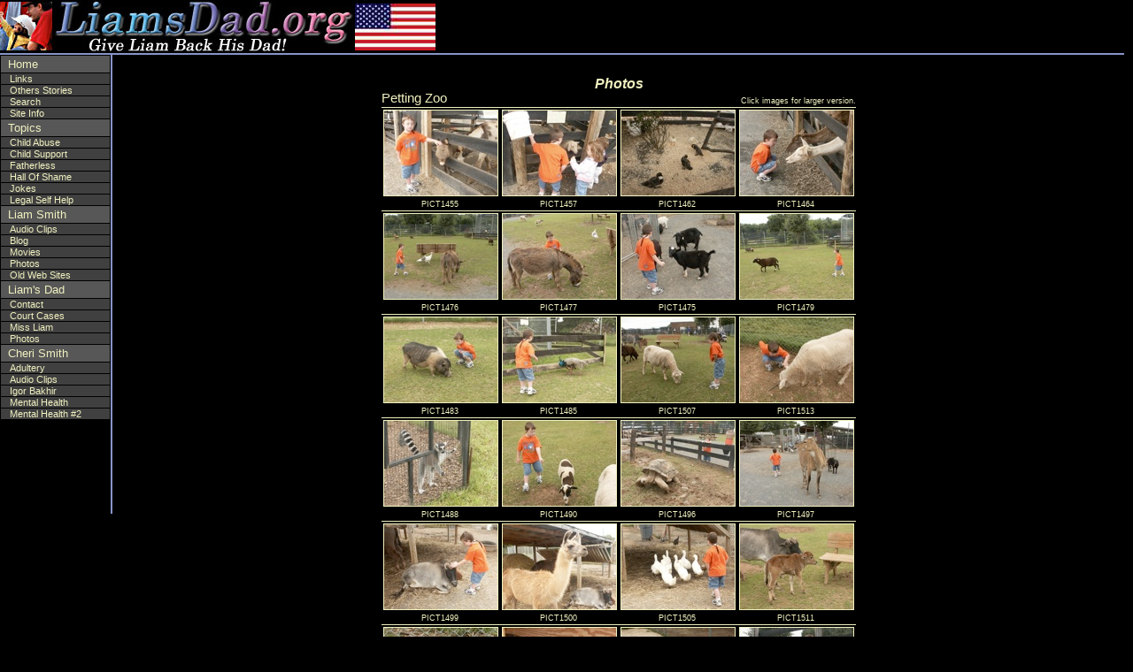

--- FILE ---
content_type: text/html; charset=ISO-8859-1
request_url: http://liamsdad.org/liam/2003/3_4_petting_zoo/index.shtml
body_size: 13883
content:
<!DOCTYPE HTML PUBLIC "-//W3C//DTD HTML 4.01//EN" "http://www.w3.org/TR/html4/strict.dtd">
<meta http-equiv="Content-Type" content="text/html; charset=ISO-8859-1">
<title>
	Photos - Petting Zoo
</title>
<link rel="shortcut icon" href="/images/l.png" type="image/x-png">

<style type="text/css">
<!--
@import "/css/layout.css";
@import "/css/site.css";
-->
div#navigation a {
	display: block;
	text-align: left;
	font-size: 100%;
  	padding: 2px 0px 2px 0px;
	margin: 0px 0px 0px 0px; 
	border-left: 1px solid;
	border-top: 1px solid; 
	border-bottom: 0px solid; 
	border-right: 1px solid;
	border-color: black;
 	text-decoration: none;
	color: #F0F0C0;
	background-color: #575757;
}
div#navigation a.smallNavLink {
  	padding: 0px 2px 0px 2px;
	font-size: 83%;
	text-align: left;
	background-color: #404040;
}
div#navigation a:hover 
{
	color: #F0F0C0; background: #8894C8;
}
div#navigation a span {display: none;}
div#navigation a:hover span {
	display: block;
	padding: 6px 6px 6px;
	margin: 0px;
	z-index: 100;
	font-size: 10pt;
	text-align: center;
	margin-top: -20px;
	position: absolute; left: 120px; width: 125px;
	border: 2px solid;
	border-color: #8894C8;
	background-color: #575757;
}

</style>

<div id="top">
		<img border=0 src="/images/web_banner5.jpg" alt="LiamsDad.org"><img src="/images/us_flag.jpg" border=0 alt="U.S. Flag" style="padding-bottom:3px;">


	<div style="position: absolute; top: 0px; right: 4px;">
<script type="text/javascript"><!--
google_ad_client = "pub-3395300212584573";
google_ad_width = 234;
google_ad_height = 60;
google_ad_format = "234x60_as";
google_ad_type = "text_image";
google_ad_channel ="";
google_color_border = "336699";
google_color_bg = "FFFFFF";
google_color_link = "0000FF";
google_color_url = "008000";
google_color_text = "000000";
//--></script>

<script type="text/javascript"
  src="http://pagead2.googlesyndication.com/pagead/show_ads.js">
</script>

	</div>
</div>

<div id="navigation">
<a class="index_shtml" href="/home.shtml">Home<span>Liam'sDad.org Home Page</span></a>
<a class="links_shtml smallNavLink" href="/links.shtml">Links<span>Links to related sites - Parents Rights, etc</span></a>
<a class="others_shtml smallNavLink" href="/others/others.shtml">Others Stories<span>Stories of other non-custodial parents</span></a>

<!--<a class="share_story_shtml smallNavLink" href="/others/share_story.shtml">Share Your Story<span>Share your story of abuse by the courts.</span></a>-->
<a class="search_shtml smallNavLink" href="/search.shtml">Search<span>Search this site or the Internet with Google</span></a>
<a class="site_info_shtml smallNavLink" href="/site_info.shtml">Site Info<span>Info about how this site was created.</span></a>


<a class="topics_shtml" href="/topics/topics.shtml">Topics<span>Topics - Parents Rights, Child support, etc</span></a>
<a class="child_abuse_shtml smallNavLink" href="/topics/child_abuse.shtml">Child Abuse<span>Mothers abuse children more than fathers.</span></a>
<a class="child_support_shtml smallNavLink" href="/topics/child_support.shtml">Child Support<span>Its not about supporting children</span></a>
<a class="fatherless_children_shtml smallNavLink" href="/topics/fatherless_children.shtml">Fatherless<span>Effects of making children fatherless.</span></a>
<a class="hall_of_shame_shtml smallNavLink" href="/hall_of_shame/hall_of_shame.shtml">Hall Of Shame<span>Judges, Attorneys, Parents, others using the courts to commit emotional child abuse.</span></a>
<a class="jokes_shtml smallNavLink" href="/jokes/jokes.shtml">Jokes<span>Jokes about marriage, divorce, judges, attorneys</span></a>
<a class="pro_se_shtml smallNavLink" href="/pro_se/pro_se.shtml">Legal Self Help<span>Information for parents who don't have an attorney</span></a>

<a class="liam_shtml" href="/liam/liam.shtml">Liam Smith<span>Photos and Information about Liam Smith</span></a>
<a class="liam_audio_shtml smallNavLink" href="/liam/audio/audio.shtml">Audio Clips<span>Audio clips of Liam talking, reading, singing</span></a>
<a class="smallNavLink" href="http://liamsdad.blogspot.com/">Blog<span>Blog about Liam and Wes spending time together. Unlike the photo section, this will hopefully be current.</span></a>
<a class="movies_shtml smallNavLink" href="/liam/movies/movies.shtml">Movies<span>Movies of Liam and for Liam's entertainment.</span></a>
<a class="liam_photos_shtml smallNavLink" href="/liam/photos.shtml">Photos<span>Photos of Liam</span></a>
<a class="liam_old_sites_shtml smallNavLink" href="/liam/old_sites/frameset.shtml">Old Web Sites<span>Previous Web Sites about Liam</span></a>

<a class="wesley_shtml" href="/wes/wesley.shtml">Liam's Dad<span>Photos and Information about Wesley Smith</span></a>
<a class="contact_shtml smallNavLink" href="/wes/contact.shtml">Contact<span>Contact Info For Liam's Dad</span></a>
<a class="court_case_shtml smallNavLink" href="/court_case/court_case.shtml">Court Cases<span>Custody, Divorce Cases - motions, orders, info</span></a>
<a class="miss_you_shtml smallNavLink" href="/wes/miss_you.shtml">Miss Liam<span>I miss my little boy</span></a>
<a class="wesley_photos_shtml smallNavLink" href="/wes/photo_albums/photos.shtml">Photos<span>Photos taken by Wesley Smith</span></a>

<a class="mrs_smith_shtml" href="/badmother/mrs.smith.shtml">Cheri Smith<span>Why Cheri Smith is a Bad Mother.</span></a>
<a class="adultery_shtml smallNavLink" href="/badmother/adultery.shtml">Adultery<span>Liam is paying for his mothers selfish acts</span></a>
<a class="sarcasticaudio_shtml smallNavLink" href="/badmother/sarcasticaudio.shtml">Audio Clips<span>A bad mother in her own words</span></a>
<a class="igorbakhir_shtml smallNavLink" href="/badmother/igorbakhir.shtml">Igor Bakhir<span>One of the people, Cheri Smith, has been sleeping with</span></a>
<a class="mentalhealth_shtml smallNavLink" href="/badmother/mentalhealth/mentalhealth.shtml">Mental Health<span>Mental Health Concerns about Cheri Smith.</span></a>
<a class="mentalhealth2_shtml smallNavLink" href="/badmother/mentalhealth/mentalhealth2.shtml">Mental Health #2<span>Mental Health Info - Bipolar, BPD, etc</span></a>

<br>
<div style="text-align: center; margin-left: -4px; margin-right: auto; font-size: 7pt;">
<script type="text/javascript"><!--
google_ad_client = "pub-3395300212584573";
google_ad_width = 120;
google_ad_height = 90;
google_ad_format = "120x90_0ads_al";
google_ad_channel ="";
google_color_border = "336699";
google_color_bg = "FFFFFF";
google_color_link = "0000FF";
google_color_url = "008000";
google_color_text = "000000";
//--></script>
<script type="text/javascript"
  src="http://pagead2.googlesyndication.com/pagead/show_ads.js">
</script>
</div>

</div>
[an error occurred while processing this directive]
<style type="text/css">
<!--
@import "../photo_index.css";
-->
</style>

<div id="scroll">
	<h1 style="text-align: center;">
		Photos
	</h1><br>
<table border="0" cellpadding="0" cellspacing="0" align=center style="font-size: 7pt; font-weight: 500;">
	<tr>
		<td colspan=4 style="padding-right: 0px;">
			<table width="100%" cellpadding="0" cellspacing="0">
				<tr>
					<td style="text-align: left; font-size: 11pt;">Petting Zoo</td>		
					<td style="padding-right: 0px; text-align: right; vertical-align: bottom;">Click images for larger version.</td>
				</tr>
			</table>
		</td>
	</tr>
			<tr><td class="gap" colspan=4></td></tr>
		<tr><td class="line" colspan=4></td></tr>
		<tr><td class="gap" colspan=4></td></tr>	<tr>
		<td style="background-image: url(thumbs/00.jpg);">
			<a name="00.shtml"></a><a href="pages/00.shtml"><img src="copyright_wesley_smith.gif" width=128 height=96 alt="Thumbnail of 00.jpg"></a>
		</td>
		<td style="background-image: url(thumbs/01.jpg);">
			<a name="01.shtml"></a><a href="pages/01.shtml"><img src="copyright_wesley_smith.gif" width=128 height=96 alt="Thumbnail of 01.jpg"></a>
		</td>
		<td style="background-image: url(thumbs/02.jpg);">
			<a name="02.shtml"></a><a href="pages/02.shtml"><img src="copyright_wesley_smith.gif" width=128 height=96 alt="Thumbnail of 02.jpg"></a>
		</td>
		<td style="background-image: url(thumbs/03.jpg);">
			<a name="03.shtml"></a><a href="pages/03.shtml"><img src="copyright_wesley_smith.gif" width=128 height=96 alt="Thumbnail of 03.jpg"></a>
		</td>

	</tr>
		<tr><td class="gap" colspan=4></td></tr>	<tr>	
	<tr>
		<td>PICT1455</td>
		<td>PICT1457</td>
		<td>PICT1462</td>
		<td>PICT1464</td>

	</tr>		<tr><td class="gap" colspan=4></td></tr>
		<tr><td class="line" colspan=4></td></tr>
		<tr><td class="gap" colspan=4></td></tr>	<tr>
		<td style="background-image: url(thumbs/04.jpg);">
			<a name="04.shtml"></a><a href="pages/04.shtml"><img src="copyright_wesley_smith.gif" width=128 height=96 alt="Thumbnail of 04.jpg"></a>
		</td>
		<td style="background-image: url(thumbs/05.jpg);">
			<a name="05.shtml"></a><a href="pages/05.shtml"><img src="copyright_wesley_smith.gif" width=128 height=96 alt="Thumbnail of 05.jpg"></a>
		</td>
		<td style="background-image: url(thumbs/06.jpg);">
			<a name="06.shtml"></a><a href="pages/06.shtml"><img src="copyright_wesley_smith.gif" width=128 height=96 alt="Thumbnail of 06.jpg"></a>
		</td>
		<td style="background-image: url(thumbs/07.jpg);">
			<a name="07.shtml"></a><a href="pages/07.shtml"><img src="copyright_wesley_smith.gif" width=128 height=96 alt="Thumbnail of 07.jpg"></a>
		</td>

	</tr>
		<tr><td class="gap" colspan=4></td></tr>	<tr>	
	<tr>
		<td>PICT1476</td>
		<td>PICT1477</td>
		<td>PICT1475</td>
		<td>PICT1479</td>

	</tr>		<tr><td class="gap" colspan=4></td></tr>
		<tr><td class="line" colspan=4></td></tr>
		<tr><td class="gap" colspan=4></td></tr>	<tr>
		<td style="background-image: url(thumbs/08.jpg);">
			<a name="08.shtml"></a><a href="pages/08.shtml"><img src="copyright_wesley_smith.gif" width=128 height=96 alt="Thumbnail of 08.jpg"></a>
		</td>
		<td style="background-image: url(thumbs/09.jpg);">
			<a name="09.shtml"></a><a href="pages/09.shtml"><img src="copyright_wesley_smith.gif" width=128 height=96 alt="Thumbnail of 09.jpg"></a>
		</td>
		<td style="background-image: url(thumbs/10.jpg);">
			<a name="10.shtml"></a><a href="pages/10.shtml"><img src="copyright_wesley_smith.gif" width=128 height=96 alt="Thumbnail of 10.jpg"></a>
		</td>
		<td style="background-image: url(thumbs/11.jpg);">
			<a name="11.shtml"></a><a href="pages/11.shtml"><img src="copyright_wesley_smith.gif" width=128 height=96 alt="Thumbnail of 11.jpg"></a>
		</td>

	</tr>
		<tr><td class="gap" colspan=4></td></tr>	<tr>	
	<tr>
		<td>PICT1483</td>
		<td>PICT1485</td>
		<td>PICT1507</td>
		<td>PICT1513</td>

	</tr>		<tr><td class="gap" colspan=4></td></tr>
		<tr><td class="line" colspan=4></td></tr>
		<tr><td class="gap" colspan=4></td></tr>	<tr>
		<td style="background-image: url(thumbs/12.jpg);">
			<a name="12.shtml"></a><a href="pages/12.shtml"><img src="copyright_wesley_smith.gif" width=128 height=96 alt="Thumbnail of 12.jpg"></a>
		</td>
		<td style="background-image: url(thumbs/13.jpg);">
			<a name="13.shtml"></a><a href="pages/13.shtml"><img src="copyright_wesley_smith.gif" width=128 height=96 alt="Thumbnail of 13.jpg"></a>
		</td>
		<td style="background-image: url(thumbs/14.jpg);">
			<a name="14.shtml"></a><a href="pages/14.shtml"><img src="copyright_wesley_smith.gif" width=128 height=96 alt="Thumbnail of 14.jpg"></a>
		</td>
		<td style="background-image: url(thumbs/15.jpg);">
			<a name="15.shtml"></a><a href="pages/15.shtml"><img src="copyright_wesley_smith.gif" width=128 height=96 alt="Thumbnail of 15.jpg"></a>
		</td>

	</tr>
		<tr><td class="gap" colspan=4></td></tr>	<tr>	
	<tr>
		<td>PICT1488</td>
		<td>PICT1490</td>
		<td>PICT1496</td>
		<td>PICT1497</td>

	</tr>		<tr><td class="gap" colspan=4></td></tr>
		<tr><td class="line" colspan=4></td></tr>
		<tr><td class="gap" colspan=4></td></tr>	<tr>
		<td style="background-image: url(thumbs/16.jpg);">
			<a name="16.shtml"></a><a href="pages/16.shtml"><img src="copyright_wesley_smith.gif" width=128 height=96 alt="Thumbnail of 16.jpg"></a>
		</td>
		<td style="background-image: url(thumbs/17.jpg);">
			<a name="17.shtml"></a><a href="pages/17.shtml"><img src="copyright_wesley_smith.gif" width=128 height=96 alt="Thumbnail of 17.jpg"></a>
		</td>
		<td style="background-image: url(thumbs/18.jpg);">
			<a name="18.shtml"></a><a href="pages/18.shtml"><img src="copyright_wesley_smith.gif" width=128 height=96 alt="Thumbnail of 18.jpg"></a>
		</td>
		<td style="background-image: url(thumbs/19.jpg);">
			<a name="19.shtml"></a><a href="pages/19.shtml"><img src="copyright_wesley_smith.gif" width=128 height=96 alt="Thumbnail of 19.jpg"></a>
		</td>

	</tr>
		<tr><td class="gap" colspan=4></td></tr>	<tr>	
	<tr>
		<td>PICT1499</td>
		<td>PICT1500</td>
		<td>PICT1505</td>
		<td>PICT1511</td>

	</tr>		<tr><td class="gap" colspan=4></td></tr>
		<tr><td class="line" colspan=4></td></tr>
		<tr><td class="gap" colspan=4></td></tr>	<tr>
		<td style="background-image: url(thumbs/20.jpg);">
			<a name="20.shtml"></a><a href="pages/20.shtml"><img src="copyright_wesley_smith.gif" width=128 height=96 alt="Thumbnail of 20.jpg"></a>
		</td>
		<td style="background-image: url(thumbs/21.jpg);">
			<a name="21.shtml"></a><a href="pages/21.shtml"><img src="copyright_wesley_smith.gif" width=128 height=96 alt="Thumbnail of 21.jpg"></a>
		</td>
		<td style="background-image: url(thumbs/22.jpg);">
			<a name="22.shtml"></a><a href="pages/22.shtml"><img src="copyright_wesley_smith.gif" width=128 height=96 alt="Thumbnail of 22.jpg"></a>
		</td>
		<td style="background-image: url(thumbs/23.jpg);">
			<a name="23.shtml"></a><a href="pages/23.shtml"><img src="copyright_wesley_smith.gif" width=128 height=96 alt="Thumbnail of 23.jpg"></a>
		</td>

	</tr>
		<tr><td class="gap" colspan=4></td></tr>	<tr>	
	<tr>
		<td>PICT1506</td>
		<td>PICT1518</td>
		<td>PICT1514</td>
		<td>PICT1520</td>

	</tr>
</table>	
</div>

--- FILE ---
content_type: text/html; charset=utf-8
request_url: https://www.google.com/recaptcha/api2/aframe
body_size: 251
content:
<!DOCTYPE HTML><html><head><meta http-equiv="content-type" content="text/html; charset=UTF-8"></head><body><script nonce="Vgmo4DR6VGzq1PCrwRBMXA">/** Anti-fraud and anti-abuse applications only. See google.com/recaptcha */ try{var clients={'sodar':'https://pagead2.googlesyndication.com/pagead/sodar?'};window.addEventListener("message",function(a){try{if(a.source===window.parent){var b=JSON.parse(a.data);var c=clients[b['id']];if(c){var d=document.createElement('img');d.src=c+b['params']+'&rc='+(localStorage.getItem("rc::a")?sessionStorage.getItem("rc::b"):"");window.document.body.appendChild(d);sessionStorage.setItem("rc::e",parseInt(sessionStorage.getItem("rc::e")||0)+1);localStorage.setItem("rc::h",'1768716676954');}}}catch(b){}});window.parent.postMessage("_grecaptcha_ready", "*");}catch(b){}</script></body></html>

--- FILE ---
content_type: text/css
request_url: http://liamsdad.org/css/layout.css
body_size: 1096
content:
div#bread_crumbs
	{
	/* top right bottom  left */
	font-size: 83%;
	padding: 0px 0px 0px 0px;
	margin-bottom: 0px;
	z-index: 5;
	}

div#scroll
	{
	/* top right bottom  left */
	margin: 55px 0px 0px 118px;
	padding: 8px 8px 1.4em;
	border-color: inherit;
	background-color: #000000;
	}

div#scrollbackground /* used to cover empty space if div#scroll does not take up all the space */
	{
	position: absolute;
	top: 0px;
	bottom: 0px;
	left: 0px;
	right: 0px;
	z-index: -5;
	background-color: #000000;
	}

div#top/*nonsense for IE*/
	{
	position: absolute;
	top: 0px;
	left: 100px;
	margin: 0px -118px;
	}
div#top
	{
	padding: 0 0px;
	width: 100%;
	text-indent: 0px;
 	text-align: left; 
	color: inherit;
 	border-bottom: 2px solid;
	border-color: inherit;
	}
body>div#top
	{
	margin: 0px 0px;
	left: -10px;
	z-index: 90;
	}

div#top img
	{
	vertical-align: text-bottom;
	}

div#navigation/*ie and others*/
	{
	position: absolute;
	top: 60px;
	left: 0;
	margin: 0px 0px;
	width: 125px;
	text-indent: 8px;
 	border-right: 2px solid;
 	border-top: 2px solid;
	border-color: inherit;
	z-index: 10;
	}


--- FILE ---
content_type: text/css
request_url: http://liamsdad.org/css/site.css
body_size: 1717
content:
body 
{
	background-color: #000000;
	border-color: #8894C8;
	color: #F0F0C0;
	font: 10pt Lucida, Arial, Verdana, sans-serif;
	font-weight: 600;
}
html>body/* IE will Skip*/
{
	font: 10pt Lucida, Arial, Verdana, sans-serif;
	font-weight: 400;
}

a:link { color: #A0AEEF; text-decoration: underline; }
a:visited { color: #A0AEEF; text-decoration: none;  }
a:active { color: #A0AEEF; }
a:hover { text-decoration: underline; color: #F0D486; }

input:focus, select:focus, textarea:focus { background-color: #ffffff; }

span.source {
	font-size: 70%;
}

div.quoteHeader {
	background-color: #575757;
	text-align: center;
}

div.quoteBorder1 {
	background-color: #404040;
	text-align: left;
	padding: 4px;
	border: 3px double #8894C8;
}

div.quoteBorder2 {
	background-color: #404040;
	text-align: left;
	padding: 4px;
	border: 3px double #99FF99;
}

pre	{
	margin-left: 10px;
	font: 95% "Courier New", Courier, monospace;
	}

li
{
	padding: 4px;
}

ul.emp-first-letter li:first-letter {
	font-size: 120%;
	font-weight: 700;
}

li.emp-first-letter:first-letter {
	font-size: 120%;
	font-weight: 700;
}

p.example2working:first-line {
	font-size: x-large;
	font-weight: 700;
}

p {text-indent: 1.5em;}

p.caption {text-indent: 0}

p.stb { text-indent: 1.5em; margin-top: 0.83em }
p.mtb { text-indent: 2.5em; margin-top: 2.17em }
p.ltb { text-indent: 0; margin-top: 3.08em }

P.blocktext {
    margin-left: auto;
    margin-right: auto;
    width: 14em}

sup {
	font-size: 83%;
	font-weight: 100;
}

sup a:link {text-decoration: none; }

ul
{
	list-style: circle
}

h1, h2 {
 font-style: italic;
 font-size: 120%;
margin-bottom: -1em;
}

h1 {
 margin-top: 0;
 font-weight: 700;
}

#scroll p:first-letter
{
	font-size: 120%;
}


--- FILE ---
content_type: text/css
request_url: http://liamsdad.org/liam/2003/photo_index.css
body_size: 294
content:
td
{
	text-align: center;
 	vertical-align: top;
	padding-left: 0px;
	padding-right: 2px;
	background-repeat: no-repeat; 
	background-position: 50% 1px;
}
td.line
{
	background-color: #F0F0C0;
 	height: 1px;
}
td.gap
{
 	height: 2px;
}
td img
{
	margin-left: 2px;
	border: 1px solid #F0F0C0;
}
